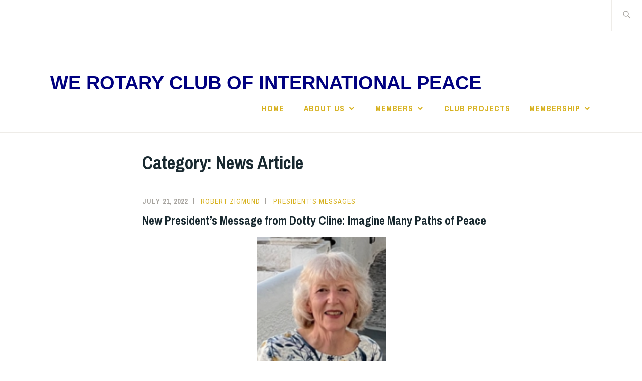

--- FILE ---
content_type: text/html; charset=UTF-8
request_url: https://rotaryeclubdistrict5000hawaii.org/category/news-article/
body_size: 7507
content:
<!DOCTYPE html>
<html lang="en-US" itemscope itemtype="http://schema.org/WebPage">
<head>
<meta charset="UTF-8">
<meta name="viewport" content="width=device-width, initial-scale=1">
<link rel="profile" href="http://gmpg.org/xfn/11">
<link rel="pingback" href="https://rotaryeclubdistrict5000hawaii.org/xmlrpc.php">

<title>News Article &#8211; We Rotary Club of International Peace</title>
<meta name='robots' content='max-image-preview:large' />
<link rel='dns-prefetch' href='//fonts.googleapis.com' />
<link rel="alternate" type="application/rss+xml" title="We Rotary Club of International Peace &raquo; Feed" href="https://rotaryeclubdistrict5000hawaii.org/feed/" />
<link rel="alternate" type="application/rss+xml" title="We Rotary Club of International Peace &raquo; Comments Feed" href="https://rotaryeclubdistrict5000hawaii.org/comments/feed/" />
<link rel="alternate" type="application/rss+xml" title="We Rotary Club of International Peace &raquo; News Article Category Feed" href="https://rotaryeclubdistrict5000hawaii.org/category/news-article/feed/" />
<script type="text/javascript">
window._wpemojiSettings = {"baseUrl":"https:\/\/s.w.org\/images\/core\/emoji\/14.0.0\/72x72\/","ext":".png","svgUrl":"https:\/\/s.w.org\/images\/core\/emoji\/14.0.0\/svg\/","svgExt":".svg","source":{"concatemoji":"https:\/\/rotaryeclubdistrict5000hawaii.org\/wp-includes\/js\/wp-emoji-release.min.js?ver=6.1.9"}};
/*! This file is auto-generated */
!function(e,a,t){var n,r,o,i=a.createElement("canvas"),p=i.getContext&&i.getContext("2d");function s(e,t){var a=String.fromCharCode,e=(p.clearRect(0,0,i.width,i.height),p.fillText(a.apply(this,e),0,0),i.toDataURL());return p.clearRect(0,0,i.width,i.height),p.fillText(a.apply(this,t),0,0),e===i.toDataURL()}function c(e){var t=a.createElement("script");t.src=e,t.defer=t.type="text/javascript",a.getElementsByTagName("head")[0].appendChild(t)}for(o=Array("flag","emoji"),t.supports={everything:!0,everythingExceptFlag:!0},r=0;r<o.length;r++)t.supports[o[r]]=function(e){if(p&&p.fillText)switch(p.textBaseline="top",p.font="600 32px Arial",e){case"flag":return s([127987,65039,8205,9895,65039],[127987,65039,8203,9895,65039])?!1:!s([55356,56826,55356,56819],[55356,56826,8203,55356,56819])&&!s([55356,57332,56128,56423,56128,56418,56128,56421,56128,56430,56128,56423,56128,56447],[55356,57332,8203,56128,56423,8203,56128,56418,8203,56128,56421,8203,56128,56430,8203,56128,56423,8203,56128,56447]);case"emoji":return!s([129777,127995,8205,129778,127999],[129777,127995,8203,129778,127999])}return!1}(o[r]),t.supports.everything=t.supports.everything&&t.supports[o[r]],"flag"!==o[r]&&(t.supports.everythingExceptFlag=t.supports.everythingExceptFlag&&t.supports[o[r]]);t.supports.everythingExceptFlag=t.supports.everythingExceptFlag&&!t.supports.flag,t.DOMReady=!1,t.readyCallback=function(){t.DOMReady=!0},t.supports.everything||(n=function(){t.readyCallback()},a.addEventListener?(a.addEventListener("DOMContentLoaded",n,!1),e.addEventListener("load",n,!1)):(e.attachEvent("onload",n),a.attachEvent("onreadystatechange",function(){"complete"===a.readyState&&t.readyCallback()})),(e=t.source||{}).concatemoji?c(e.concatemoji):e.wpemoji&&e.twemoji&&(c(e.twemoji),c(e.wpemoji)))}(window,document,window._wpemojiSettings);
</script>
<style type="text/css">
img.wp-smiley,
img.emoji {
	display: inline !important;
	border: none !important;
	box-shadow: none !important;
	height: 1em !important;
	width: 1em !important;
	margin: 0 0.07em !important;
	vertical-align: -0.1em !important;
	background: none !important;
	padding: 0 !important;
}
</style>
	<link rel='stylesheet' id='rt-team-css-css' href='https://rotaryeclubdistrict5000hawaii.org/wp-content/plugins/tlp-team/assets/css/tlpteam.css?ver=4.0.3' type='text/css' media='all' />
<link rel='stylesheet' id='rt-team-sc-css' href='https://rotaryeclubdistrict5000hawaii.org/wp-content/uploads/tlp-team/team-sc.css?ver=1673541499' type='text/css' media='all' />
<link rel='stylesheet' id='validate-engine-css-css' href='https://rotaryeclubdistrict5000hawaii.org/wp-content/plugins/wysija-newsletters/css/validationEngine.jquery.css?ver=2.21' type='text/css' media='all' />
<link rel='stylesheet' id='wp-block-library-css' href='https://rotaryeclubdistrict5000hawaii.org/wp-includes/css/dist/block-library/style.min.css?ver=6.1.9' type='text/css' media='all' />
<link rel='stylesheet' id='classic-theme-styles-css' href='https://rotaryeclubdistrict5000hawaii.org/wp-includes/css/classic-themes.min.css?ver=1' type='text/css' media='all' />
<style id='global-styles-inline-css' type='text/css'>
body{--wp--preset--color--black: #192930;--wp--preset--color--cyan-bluish-gray: #abb8c3;--wp--preset--color--white: #ffffff;--wp--preset--color--pale-pink: #f78da7;--wp--preset--color--vivid-red: #cf2e2e;--wp--preset--color--luminous-vivid-orange: #ff6900;--wp--preset--color--luminous-vivid-amber: #fcb900;--wp--preset--color--light-green-cyan: #7bdcb5;--wp--preset--color--vivid-green-cyan: #00d084;--wp--preset--color--pale-cyan-blue: #8ed1fc;--wp--preset--color--vivid-cyan-blue: #0693e3;--wp--preset--color--vivid-purple: #9b51e0;--wp--preset--color--dark-gray: #474f53;--wp--preset--color--medium-gray: #a5a29d;--wp--preset--color--light-gray: #eeece8;--wp--preset--color--yellow: #d7b221;--wp--preset--color--dark-yellow: #9c8012;--wp--preset--gradient--vivid-cyan-blue-to-vivid-purple: linear-gradient(135deg,rgba(6,147,227,1) 0%,rgb(155,81,224) 100%);--wp--preset--gradient--light-green-cyan-to-vivid-green-cyan: linear-gradient(135deg,rgb(122,220,180) 0%,rgb(0,208,130) 100%);--wp--preset--gradient--luminous-vivid-amber-to-luminous-vivid-orange: linear-gradient(135deg,rgba(252,185,0,1) 0%,rgba(255,105,0,1) 100%);--wp--preset--gradient--luminous-vivid-orange-to-vivid-red: linear-gradient(135deg,rgba(255,105,0,1) 0%,rgb(207,46,46) 100%);--wp--preset--gradient--very-light-gray-to-cyan-bluish-gray: linear-gradient(135deg,rgb(238,238,238) 0%,rgb(169,184,195) 100%);--wp--preset--gradient--cool-to-warm-spectrum: linear-gradient(135deg,rgb(74,234,220) 0%,rgb(151,120,209) 20%,rgb(207,42,186) 40%,rgb(238,44,130) 60%,rgb(251,105,98) 80%,rgb(254,248,76) 100%);--wp--preset--gradient--blush-light-purple: linear-gradient(135deg,rgb(255,206,236) 0%,rgb(152,150,240) 100%);--wp--preset--gradient--blush-bordeaux: linear-gradient(135deg,rgb(254,205,165) 0%,rgb(254,45,45) 50%,rgb(107,0,62) 100%);--wp--preset--gradient--luminous-dusk: linear-gradient(135deg,rgb(255,203,112) 0%,rgb(199,81,192) 50%,rgb(65,88,208) 100%);--wp--preset--gradient--pale-ocean: linear-gradient(135deg,rgb(255,245,203) 0%,rgb(182,227,212) 50%,rgb(51,167,181) 100%);--wp--preset--gradient--electric-grass: linear-gradient(135deg,rgb(202,248,128) 0%,rgb(113,206,126) 100%);--wp--preset--gradient--midnight: linear-gradient(135deg,rgb(2,3,129) 0%,rgb(40,116,252) 100%);--wp--preset--duotone--dark-grayscale: url('#wp-duotone-dark-grayscale');--wp--preset--duotone--grayscale: url('#wp-duotone-grayscale');--wp--preset--duotone--purple-yellow: url('#wp-duotone-purple-yellow');--wp--preset--duotone--blue-red: url('#wp-duotone-blue-red');--wp--preset--duotone--midnight: url('#wp-duotone-midnight');--wp--preset--duotone--magenta-yellow: url('#wp-duotone-magenta-yellow');--wp--preset--duotone--purple-green: url('#wp-duotone-purple-green');--wp--preset--duotone--blue-orange: url('#wp-duotone-blue-orange');--wp--preset--font-size--small: 13px;--wp--preset--font-size--medium: 20px;--wp--preset--font-size--large: 36px;--wp--preset--font-size--x-large: 42px;--wp--preset--spacing--20: 0.44rem;--wp--preset--spacing--30: 0.67rem;--wp--preset--spacing--40: 1rem;--wp--preset--spacing--50: 1.5rem;--wp--preset--spacing--60: 2.25rem;--wp--preset--spacing--70: 3.38rem;--wp--preset--spacing--80: 5.06rem;}:where(.is-layout-flex){gap: 0.5em;}body .is-layout-flow > .alignleft{float: left;margin-inline-start: 0;margin-inline-end: 2em;}body .is-layout-flow > .alignright{float: right;margin-inline-start: 2em;margin-inline-end: 0;}body .is-layout-flow > .aligncenter{margin-left: auto !important;margin-right: auto !important;}body .is-layout-constrained > .alignleft{float: left;margin-inline-start: 0;margin-inline-end: 2em;}body .is-layout-constrained > .alignright{float: right;margin-inline-start: 2em;margin-inline-end: 0;}body .is-layout-constrained > .aligncenter{margin-left: auto !important;margin-right: auto !important;}body .is-layout-constrained > :where(:not(.alignleft):not(.alignright):not(.alignfull)){max-width: var(--wp--style--global--content-size);margin-left: auto !important;margin-right: auto !important;}body .is-layout-constrained > .alignwide{max-width: var(--wp--style--global--wide-size);}body .is-layout-flex{display: flex;}body .is-layout-flex{flex-wrap: wrap;align-items: center;}body .is-layout-flex > *{margin: 0;}:where(.wp-block-columns.is-layout-flex){gap: 2em;}.has-black-color{color: var(--wp--preset--color--black) !important;}.has-cyan-bluish-gray-color{color: var(--wp--preset--color--cyan-bluish-gray) !important;}.has-white-color{color: var(--wp--preset--color--white) !important;}.has-pale-pink-color{color: var(--wp--preset--color--pale-pink) !important;}.has-vivid-red-color{color: var(--wp--preset--color--vivid-red) !important;}.has-luminous-vivid-orange-color{color: var(--wp--preset--color--luminous-vivid-orange) !important;}.has-luminous-vivid-amber-color{color: var(--wp--preset--color--luminous-vivid-amber) !important;}.has-light-green-cyan-color{color: var(--wp--preset--color--light-green-cyan) !important;}.has-vivid-green-cyan-color{color: var(--wp--preset--color--vivid-green-cyan) !important;}.has-pale-cyan-blue-color{color: var(--wp--preset--color--pale-cyan-blue) !important;}.has-vivid-cyan-blue-color{color: var(--wp--preset--color--vivid-cyan-blue) !important;}.has-vivid-purple-color{color: var(--wp--preset--color--vivid-purple) !important;}.has-black-background-color{background-color: var(--wp--preset--color--black) !important;}.has-cyan-bluish-gray-background-color{background-color: var(--wp--preset--color--cyan-bluish-gray) !important;}.has-white-background-color{background-color: var(--wp--preset--color--white) !important;}.has-pale-pink-background-color{background-color: var(--wp--preset--color--pale-pink) !important;}.has-vivid-red-background-color{background-color: var(--wp--preset--color--vivid-red) !important;}.has-luminous-vivid-orange-background-color{background-color: var(--wp--preset--color--luminous-vivid-orange) !important;}.has-luminous-vivid-amber-background-color{background-color: var(--wp--preset--color--luminous-vivid-amber) !important;}.has-light-green-cyan-background-color{background-color: var(--wp--preset--color--light-green-cyan) !important;}.has-vivid-green-cyan-background-color{background-color: var(--wp--preset--color--vivid-green-cyan) !important;}.has-pale-cyan-blue-background-color{background-color: var(--wp--preset--color--pale-cyan-blue) !important;}.has-vivid-cyan-blue-background-color{background-color: var(--wp--preset--color--vivid-cyan-blue) !important;}.has-vivid-purple-background-color{background-color: var(--wp--preset--color--vivid-purple) !important;}.has-black-border-color{border-color: var(--wp--preset--color--black) !important;}.has-cyan-bluish-gray-border-color{border-color: var(--wp--preset--color--cyan-bluish-gray) !important;}.has-white-border-color{border-color: var(--wp--preset--color--white) !important;}.has-pale-pink-border-color{border-color: var(--wp--preset--color--pale-pink) !important;}.has-vivid-red-border-color{border-color: var(--wp--preset--color--vivid-red) !important;}.has-luminous-vivid-orange-border-color{border-color: var(--wp--preset--color--luminous-vivid-orange) !important;}.has-luminous-vivid-amber-border-color{border-color: var(--wp--preset--color--luminous-vivid-amber) !important;}.has-light-green-cyan-border-color{border-color: var(--wp--preset--color--light-green-cyan) !important;}.has-vivid-green-cyan-border-color{border-color: var(--wp--preset--color--vivid-green-cyan) !important;}.has-pale-cyan-blue-border-color{border-color: var(--wp--preset--color--pale-cyan-blue) !important;}.has-vivid-cyan-blue-border-color{border-color: var(--wp--preset--color--vivid-cyan-blue) !important;}.has-vivid-purple-border-color{border-color: var(--wp--preset--color--vivid-purple) !important;}.has-vivid-cyan-blue-to-vivid-purple-gradient-background{background: var(--wp--preset--gradient--vivid-cyan-blue-to-vivid-purple) !important;}.has-light-green-cyan-to-vivid-green-cyan-gradient-background{background: var(--wp--preset--gradient--light-green-cyan-to-vivid-green-cyan) !important;}.has-luminous-vivid-amber-to-luminous-vivid-orange-gradient-background{background: var(--wp--preset--gradient--luminous-vivid-amber-to-luminous-vivid-orange) !important;}.has-luminous-vivid-orange-to-vivid-red-gradient-background{background: var(--wp--preset--gradient--luminous-vivid-orange-to-vivid-red) !important;}.has-very-light-gray-to-cyan-bluish-gray-gradient-background{background: var(--wp--preset--gradient--very-light-gray-to-cyan-bluish-gray) !important;}.has-cool-to-warm-spectrum-gradient-background{background: var(--wp--preset--gradient--cool-to-warm-spectrum) !important;}.has-blush-light-purple-gradient-background{background: var(--wp--preset--gradient--blush-light-purple) !important;}.has-blush-bordeaux-gradient-background{background: var(--wp--preset--gradient--blush-bordeaux) !important;}.has-luminous-dusk-gradient-background{background: var(--wp--preset--gradient--luminous-dusk) !important;}.has-pale-ocean-gradient-background{background: var(--wp--preset--gradient--pale-ocean) !important;}.has-electric-grass-gradient-background{background: var(--wp--preset--gradient--electric-grass) !important;}.has-midnight-gradient-background{background: var(--wp--preset--gradient--midnight) !important;}.has-small-font-size{font-size: var(--wp--preset--font-size--small) !important;}.has-medium-font-size{font-size: var(--wp--preset--font-size--medium) !important;}.has-large-font-size{font-size: var(--wp--preset--font-size--large) !important;}.has-x-large-font-size{font-size: var(--wp--preset--font-size--x-large) !important;}
.wp-block-navigation a:where(:not(.wp-element-button)){color: inherit;}
:where(.wp-block-columns.is-layout-flex){gap: 2em;}
.wp-block-pullquote{font-size: 1.5em;line-height: 1.6;}
</style>
<link rel='stylesheet' id='all-in-one-event-calendar-theme-css' href='https://rotaryeclubdistrict5000hawaii.org/wp-content/plugins/all-in-one-event-calendar/apiki/dist/styles/theme.css?ver=1673481795' type='text/css' media='all' />
<link rel='stylesheet' id='contact-form-7-css' href='https://rotaryeclubdistrict5000hawaii.org/wp-content/plugins/contact-form-7/includes/css/styles.css?ver=5.6' type='text/css' media='all' />
<link rel='stylesheet' id='ixion-style-css' href='https://rotaryeclubdistrict5000hawaii.org/wp-content/themes/ixion/style.css?ver=6.1.9' type='text/css' media='all' />
<link rel='stylesheet' id='ixion-blocks-css' href='https://rotaryeclubdistrict5000hawaii.org/wp-content/themes/ixion/blocks.css?ver=6.1.9' type='text/css' media='all' />
<link rel='stylesheet' id='ixion-fonts-archivo-css' href='//fonts.googleapis.com/css?family=Archivo+Narrow%3A400%2C400i%2C700%2C700i&#038;subset=latin%2Clatin-ext' type='text/css' media='all' />
<link rel='stylesheet' id='ixion-fonts-cooper-css' href='https://rotaryeclubdistrict5000hawaii.org/wp-content/themes/ixion/assets/fonts/cooperhewitt.css' type='text/css' media='all' />
<link rel='stylesheet' id='genericons-css' href='https://rotaryeclubdistrict5000hawaii.org/wp-content/themes/ixion/assets/fonts/genericons/genericons/genericons.css?ver=6.1.9' type='text/css' media='all' />
<script type='text/javascript' src='https://rotaryeclubdistrict5000hawaii.org/wp-includes/js/jquery/jquery.min.js?ver=3.6.1' id='jquery-core-js'></script>
<script type='text/javascript' src='https://rotaryeclubdistrict5000hawaii.org/wp-includes/js/jquery/jquery-migrate.min.js?ver=3.3.2' id='jquery-migrate-js'></script>
<script type='text/javascript' id='wpm-6310-ajax-script-js-extra'>
/* <![CDATA[ */
var my_ajax_object = {"ajax_url":"https:\/\/rotaryeclubdistrict5000hawaii.org\/wp-admin\/admin-ajax.php"};
/* ]]> */
</script>
<script type='text/javascript' src='https://rotaryeclubdistrict5000hawaii.org/wp-content/plugins/team-showcase-supreme/assets/js/ajaxdata.js?ver=6.1.9' id='wpm-6310-ajax-script-js'></script>
<link rel="https://api.w.org/" href="https://rotaryeclubdistrict5000hawaii.org/wp-json/" /><link rel="alternate" type="application/json" href="https://rotaryeclubdistrict5000hawaii.org/wp-json/wp/v2/categories/7" /><link rel="EditURI" type="application/rsd+xml" title="RSD" href="https://rotaryeclubdistrict5000hawaii.org/xmlrpc.php?rsd" />
<link rel="wlwmanifest" type="application/wlwmanifest+xml" href="https://rotaryeclubdistrict5000hawaii.org/wp-includes/wlwmanifest.xml" />
<meta name="generator" content="WordPress 6.1.9" />
<link rel="icon" href="https://rotaryeclubdistrict5000hawaii.org/wp-content/uploads/2022/12/ForWebsite_trnsp_sm-75x75.png" sizes="32x32" />
<link rel="icon" href="https://rotaryeclubdistrict5000hawaii.org/wp-content/uploads/2022/12/ForWebsite_trnsp_sm.png" sizes="192x192" />
<link rel="apple-touch-icon" href="https://rotaryeclubdistrict5000hawaii.org/wp-content/uploads/2022/12/ForWebsite_trnsp_sm.png" />
<meta name="msapplication-TileImage" content="https://rotaryeclubdistrict5000hawaii.org/wp-content/uploads/2022/12/ForWebsite_trnsp_sm.png" />
		<style type="text/css" id="wp-custom-css">
			.site-branding .site-title {
    font-size: 38px; text-align:right
}

.site-description {
    font-size: 1.3em; text-align:right
			
}

.site-title {
	color:navy
}
.page .recent-posts {
display:none;}

.site-title {
	font-size: 60px;
	font-weight: bold;
	line-height: 1;
	margin: 0;
	padding: 58px 0 10px;
}		</style>
		</head>

<body class="archive category category-news-article category-7 wp-embed-responsive group-blog hfeed no-sidebar no-featured-posts">
<div id="page" class="site">
	<a class="skip-link screen-reader-text" href="#content">Skip to content</a>

	<header id="masthead" class="site-header" role="banner">

		<div class="utility-container">
						
<form role="search" method="get" class="search-form" action="https://rotaryeclubdistrict5000hawaii.org/">
	<label>
		<span class="screen-reader-text">Search for:</span>
		<input type="search" class="search-field"
		placeholder="Search &hellip;"
		value="" name="s"
		title="Search for:" />
		<span class="search-form-icon"></span>
	</label>
	<input type="submit" class="search-submit"
		value="Search" />
</form>
		</div>

		<div class="branding-container">
					<div class="site-branding">
			
								<p class="site-title"><a href="https://rotaryeclubdistrict5000hawaii.org/" rel="home">We Rotary Club of International Peace</a></p>
					</div><!-- .site-branding -->
			<nav id="site-navigation" class="main-navigation" role="navigation">
	<button class="menu-toggle" aria-controls="top-menu" aria-expanded="false">Menu</button>
	<div class="menu-main-nav-container"><ul id="top-menu" class="menu"><li id="menu-item-5337" class="menu-item menu-item-type-post_type menu-item-object-page menu-item-home menu-item-5337"><a href="https://rotaryeclubdistrict5000hawaii.org/">Home</a></li>
<li id="menu-item-5485" class="menu-item menu-item-type-post_type menu-item-object-page menu-item-has-children menu-item-5485"><a href="https://rotaryeclubdistrict5000hawaii.org/what-we-do/">About Us</a>
<ul class="sub-menu">
	<li id="menu-item-5486" class="menu-item menu-item-type-post_type menu-item-object-page menu-item-5486"><a href="https://rotaryeclubdistrict5000hawaii.org/what-we-do/">What We Do</a></li>
	<li id="menu-item-4390" class="menu-item menu-item-type-post_type menu-item-object-page menu-item-4390"><a href="https://rotaryeclubdistrict5000hawaii.org/events-and-meetings/">Calendar of Events and Meetings</a></li>
	<li id="menu-item-5517" class="menu-item menu-item-type-post_type menu-item-object-page menu-item-5517"><a href="https://rotaryeclubdistrict5000hawaii.org/club-history/">Club History</a></li>
	<li id="menu-item-5574" class="menu-item menu-item-type-post_type menu-item-object-page menu-item-5574"><a href="https://rotaryeclubdistrict5000hawaii.org/club-operation/">Club Operation</a></li>
	<li id="menu-item-5627" class="menu-item menu-item-type-post_type menu-item-object-page menu-item-5627"><a href="https://rotaryeclubdistrict5000hawaii.org/about-rotary/">About Rotary</a></li>
	<li id="menu-item-5628" class="menu-item menu-item-type-post_type menu-item-object-page menu-item-5628"><a href="https://rotaryeclubdistrict5000hawaii.org/the-rotary-4-way-test/">The Rotary 4-Way Test</a></li>
	<li id="menu-item-4183" class="menu-item menu-item-type-custom menu-item-object-custom menu-item-4183"><a target="_blank" rel="noopener" href="http://www.rotaryd5000.org/">District 5000 Website</a></li>
	<li id="menu-item-4184" class="menu-item menu-item-type-custom menu-item-object-custom menu-item-4184"><a target="_blank" rel="noopener" href="https://www.rotary.org/">Rotary International Website</a></li>
	<li id="menu-item-3520" class="menu-item menu-item-type-custom menu-item-object-custom menu-item-3520"><a target="_blank" rel="noopener" href="http://www.timeanddate.com/worldclock/">World Clock &#8211; Time Zone Converter</a></li>
</ul>
</li>
<li id="menu-item-5504" class="menu-item menu-item-type-post_type menu-item-object-page menu-item-has-children menu-item-5504"><a href="https://rotaryeclubdistrict5000hawaii.org/club-members/">Members</a>
<ul class="sub-menu">
	<li id="menu-item-5505" class="menu-item menu-item-type-post_type menu-item-object-page menu-item-5505"><a href="https://rotaryeclubdistrict5000hawaii.org/club-members/">Members</a></li>
	<li id="menu-item-4345" class="menu-item menu-item-type-post_type menu-item-object-page menu-item-4345"><a href="https://rotaryeclubdistrict5000hawaii.org/in-memoriam/">In Memoriam</a></li>
</ul>
</li>
<li id="menu-item-5563" class="menu-item menu-item-type-post_type menu-item-object-page menu-item-5563"><a href="https://rotaryeclubdistrict5000hawaii.org/club-projects/">Club Projects</a></li>
<li id="menu-item-5654" class="menu-item menu-item-type-post_type menu-item-object-page menu-item-has-children menu-item-5654"><a href="https://rotaryeclubdistrict5000hawaii.org/membership/">Membership</a>
<ul class="sub-menu">
	<li id="menu-item-5581" class="menu-item menu-item-type-post_type menu-item-object-page menu-item-5581"><a href="https://rotaryeclubdistrict5000hawaii.org/becoming-a-member-of-the-we-rotary-club-of-international-peace/">Becoming a Member</a></li>
	<li id="menu-item-5573" class="menu-item menu-item-type-post_type menu-item-object-page menu-item-5573"><a href="https://rotaryeclubdistrict5000hawaii.org/procedures-for-inviting-new-members-to-join-we-rotary/">Procedures for Inviting New Members</a></li>
	<li id="menu-item-5506" class="menu-item menu-item-type-post_type menu-item-object-page menu-item-5506"><a href="https://rotaryeclubdistrict5000hawaii.org/new-membership-application/">New Membership Application</a></li>
	<li id="menu-item-5572" class="menu-item menu-item-type-post_type menu-item-object-page menu-item-5572"><a href="https://rotaryeclubdistrict5000hawaii.org/club-dues/">Club Dues</a></li>
</ul>
</li>
</ul></div></nav>
		</div>

	</header>

	
	<div id="content" class="site-content">

	<header class="page-header">
		<h1 class="page-title">Category: <span>News Article</span></h1>	</header>


	<div id="primary" class="content-area">
		<main id="main" class="site-main" role="main">

		
<article id="post-5193" class="post-5193 post type-post status-publish format-standard hentry category-presidents-messages no-featured-image">
	<div class="entry-body">
		<header class="entry-header">
					<div class="entry-meta">
			<span class="posted-on"><a href="https://rotaryeclubdistrict5000hawaii.org/new-presidents-message-from-dotty-cline-imagine-many-paths-of-peace/" rel="bookmark"><time class="entry-date published" datetime="2022-07-21T21:22:35-04:00">July 21, 2022</time><time class="updated" datetime="2022-07-21T21:24:59-04:00">July 21, 2022</time></a></span> <span class="byline"><span class="author vcard"><a class="url fn n" href="https://rotaryeclubdistrict5000hawaii.org/author/rmzigmund/">Robert Zigmund</a></span></span> <span class="cat-links"><a href="https://rotaryeclubdistrict5000hawaii.org/category/news-article/presidents-messages/" rel="category tag">President's Messages</a></span>					</div><!-- .entry-meta -->
<h2 class="entry-title"><a href="https://rotaryeclubdistrict5000hawaii.org/new-presidents-message-from-dotty-cline-imagine-many-paths-of-peace/" rel="bookmark">New President’s Message from Dotty Cline: Imagine Many Paths of Peace</a></h2>		</header>
		<div class="entry-content">
			<div class="wp-block-image">
<figure class="aligncenter size-full is-resized"><a href="http://rotaryeclubdistrict5000hawaii.org/wp-content/uploads/2022/07/unnamed-3-1.png"><img decoding="async" src="http://rotaryeclubdistrict5000hawaii.org/wp-content/uploads/2022/07/unnamed-3-1.png" alt="" class="wp-image-5195" width="257" height="340"/></a></figure></div>


<p class="has-text-align-center"><br>“Imagine Many Paths of Peace” is the theme I have chosen for this year as I serve<br>as president of our WE Rotary Club of International Peace. Rotary International<br>President Jennifer Jones’ theme, “Imagine Rotary,” inspired me to think about<br>our club and how we might imagine us. We are people from different countries<br>and even different areas within our countries. We are proud to call ourselves an<br>“international” club brought together by a common word: peace. Peace may<br>mean different things to each of us, as there are many definitions of peace that<br>include ideas of personal peace, peace between people, and peace between<br>countries, an absence of war. Each of us has committed to a path of peace. At<br>first I thought of paths to peace, but as I know our members better, I see we are<br>on paths of peace&#8211;“of” meaning “belonging to,” “with,” and “concerning.” This<br>describes our members&#8211;moving through lives on paths of peace. Join me this<br>year in learning more about the paths of peace each of us has chosen. Are there<br>more paths we have yet to imagine? Let’s imagine many paths of peace!</p>



<p class="has-text-align-center">Aloha,<br>Dotty</p>
		</div><!-- .entry-content -->

		
			</div> <!-- .entry-body -->
</article><!-- #post-## -->

<article id="post-3758" class="post-3758 post type-post status-publish format-standard has-post-thumbnail hentry category-news-article category-presidents-messages">
	<div class="entry-body">
		<header class="entry-header">
			
				<div class="post-thumbnail">
					<a href="https://rotaryeclubdistrict5000hawaii.org/july2015/">
						<img width="192" height="192" src="https://rotaryeclubdistrict5000hawaii.org/wp-content/uploads/2015/08/WeRotary_July2015_Image10.jpg" class="attachment-ixion-featured-image size-ixion-featured-image wp-post-image" alt="" decoding="async" loading="lazy" srcset="https://rotaryeclubdistrict5000hawaii.org/wp-content/uploads/2015/08/WeRotary_July2015_Image10.jpg 192w, https://rotaryeclubdistrict5000hawaii.org/wp-content/uploads/2015/08/WeRotary_July2015_Image10-150x150.jpg 150w" sizes="(max-width: 192px) 100vw, 192px" />					</a>
				</div>

					<div class="entry-meta">
			<span class="posted-on"><a href="https://rotaryeclubdistrict5000hawaii.org/july2015/" rel="bookmark"><time class="entry-date published" datetime="2015-08-08T02:09:52-04:00">August 8, 2015</time><time class="updated" datetime="2016-08-09T10:02:56-04:00">August 9, 2016</time></a></span> <span class="byline"><span class="author vcard"><a class="url fn n" href="https://rotaryeclubdistrict5000hawaii.org/author/genesislhawaii-edu/">Genesis Leong</a></span></span> <span class="cat-links"><a href="https://rotaryeclubdistrict5000hawaii.org/category/news-article/" rel="category tag">News Article</a>, <a href="https://rotaryeclubdistrict5000hawaii.org/category/news-article/presidents-messages/" rel="category tag">President's Messages</a></span>					</div><!-- .entry-meta -->
<h2 class="entry-title"><a href="https://rotaryeclubdistrict5000hawaii.org/july2015/" rel="bookmark">Club President Update July 2015</a></h2>		</header>
		<div class="entry-content">
			<p><a name="top"></a></p>
<p>WE Rotary | Rotary eClub of District 5000, Hawaii | Club President Update July 2015 &#8211; Keep updated with the latest news from WE Rotary Club; District 5000, Rotary International and other Rotary International updates. Click on the links below for more information</p>
<h2 style="text-align: center;"><a href="#Sunday">We Rotary eClub July 2015 Updates</a></h2>
<h2 style="text-align: center;"><a href="#Monday">District 5000 July 2015 Updates</a></h2>
<h2 style="text-align: center;"><a href="#Tuesday">Rotary International July 2015 Updates</a></h2>
<h2 style="text-align: center;"><a href="#Wednesday">Other Rotary International July 2015 Updates</a></h2>
<p>&nbsp;</p>
<p> <a href="https://rotaryeclubdistrict5000hawaii.org/july2015/#more-3758" class="more-link">Continue reading <span class="screen-reader-text">&#8220;Club President Update July 2015&#8221;</span> <span class="meta-nav">&rarr;</span></a></p>
		</div><!-- .entry-content -->

		
			</div> <!-- .entry-body -->
</article><!-- #post-## -->

		</main>
	</div>

	</div>
	<footer id="colophon" class="site-footer" role="contentinfo">
			<div class="footer-widgets clear">
		<div class="widget-areas">
			
			
			
							<div class="widget-area">
					<section id="block-9" class="widget widget_block widget_text">
<p class="has-text-align-center"><br></p>
</section>				</div><!-- .widget-area -->
					</div><!-- .widget-areas -->
	</div><!-- .footer-widgets -->
		<div class="site-info">
	<a href="https://wordpress.org/">Proudly powered by WordPress</a>
	<span class="sep"> | </span>
	Theme: Ixion by <a href="http://automattic.com/" rel="designer">Automattic</a>.</div><!-- .site-info -->	</footer>
</div>
<script type='text/javascript' src='https://rotaryeclubdistrict5000hawaii.org/wp-includes/js/dist/vendor/regenerator-runtime.min.js?ver=0.13.9' id='regenerator-runtime-js'></script>
<script type='text/javascript' src='https://rotaryeclubdistrict5000hawaii.org/wp-includes/js/dist/vendor/wp-polyfill.min.js?ver=3.15.0' id='wp-polyfill-js'></script>
<script type='text/javascript' src='https://rotaryeclubdistrict5000hawaii.org/wp-includes/js/dist/hooks.min.js?ver=4169d3cf8e8d95a3d6d5' id='wp-hooks-js'></script>
<script type='text/javascript' src='https://rotaryeclubdistrict5000hawaii.org/wp-includes/js/dist/i18n.min.js?ver=9e794f35a71bb98672ae' id='wp-i18n-js'></script>
<script type='text/javascript' id='wp-i18n-js-after'>
wp.i18n.setLocaleData( { 'text direction\u0004ltr': [ 'ltr' ] } );
</script>
<script type='text/javascript' src='https://rotaryeclubdistrict5000hawaii.org/wp-content/plugins/all-in-one-event-calendar/apiki/dist/theme.js?ver=1673481795' id='all-in-one-event-calendar-theme-js'></script>
<script type='text/javascript' id='contact-form-7-js-extra'>
/* <![CDATA[ */
var wpcf7 = {"api":{"root":"https:\/\/rotaryeclubdistrict5000hawaii.org\/wp-json\/","namespace":"contact-form-7\/v1"}};
/* ]]> */
</script>
<script type='text/javascript' src='https://rotaryeclubdistrict5000hawaii.org/wp-content/plugins/contact-form-7/includes/js/index.js?ver=5.6' id='contact-form-7-js'></script>
<script type='text/javascript' src='https://rotaryeclubdistrict5000hawaii.org/wp-content/themes/ixion/assets/js/navigation.js?ver=20151215' id='ixion-navigation-js'></script>
<script type='text/javascript' src='https://rotaryeclubdistrict5000hawaii.org/wp-content/themes/ixion/assets/js/skip-link-focus-fix.js?ver=20151215' id='ixion-skip-link-focus-fix-js'></script>

</body>
</html>


--- FILE ---
content_type: text/css
request_url: https://rotaryeclubdistrict5000hawaii.org/wp-content/uploads/tlp-team/team-sc.css?ver=1673541499
body_size: 8759
content:
/*sc-4813-start*/.rt-team-container.rt-team-container-4813 .single-team-area .overlay a.detail-popup, .rt-team-container.rt-team-container-4813 .contact-info ul li i{color:rgba(3,103,191,0.8);}.rt-team-container.rt-team-container-4813 .single-team-area .skill-prog .fill,.tlp-team .rt-team-container.rt-team-container-4813 .tlp-content, .tlp-popup-wrap-4813 .tlp-tooltip + .tooltip > .tooltip-inner, .tlp-modal-4813 .tlp-tooltip + .tooltip > .tooltip-inner, .rt-modal-4813 .tlp-tooltip + .tooltip > .tooltip-inner,.rt-team-container.rt-team-container-4813 .layout1 .tlp-content,.rt-team-container.rt-team-container-4813 .layout11 .single-team-area .tlp-title,.rt-team-container.rt-team-container-4813 .carousel7 .single-team-area .team-name,.rt-team-container.rt-team-container-4813 .layout14 .rt-grid-item .tlp-overlay, .rt-team-container.rt-team-container-4813 .carousel8 .rt-grid-item .tlp-overlay,.rt-team-container.rt-team-container-4813 .isotope6 .single-team-area h3 .team-name,.rt-team-container.rt-team-container-4813 .carousel8 .rt-grid-item .tlp-overlay .social-icons:before,.rt-team-container.rt-team-container-4813 .layout14 .rt-grid-item .tlp-overlay .social-icons:before,.rt-team-container.rt-team-container-4813 .skill-prog .fill,.rt-team-container.rt-team-container-4813 .special-selected-top-wrap .ttp-label,#rt-smart-modal-container.rt-modal-4813 .rt-smart-modal-header,.rt-team-container.rt-team-container-4813 .layout6 .tlp-info-block, .rt-team-container.rt-team-container-4813 .isotope-free .tlp-content, .rt-team-container.rt-team-container-4813 .carousel9 .single-team-area .tlp-overlay{background:rgba(3,103,191,0.8) !important;}.rt-team-container.rt-team-container-4813 .layout15 .single-team-area:before,.rt-team-container.rt-team-container-4813 .isotope10 .single-team-area:before,.rt-team-container.rt-team-container-4813 .carousel11 .single-team-area:before{background:rgb(0,0,0)}#rt-smart-modal-container.loading.rt-modal-4813 .rt-spinner, .rt-team-container.rt-team-container-4813 .tlp-team-skill .tooltip.top .tooltip-arrow, .tlp-popup-wrap-4813 .tlp-tooltip + .tooltip > .tooltip-arrow, .tlp-modal-4813 .tlp-tooltip + .tooltip > .tooltip-arrow, .rt-modal-4813 .tlp-tooltip + .tooltip > .tooltip-arrow {border-top-color:rgba(3,103,191,0.8);}.rt-team-container.rt-team-container-4813 .layout6 .tlp-right-arrow:after{border-color: transparent rgba(3,103,191,0.8);}.rt-team-container.rt-team-container-4813 .layout6 .tlp-left-arrow:after{border-color:rgba(3,103,191,0.8) transparent transparent;}.rt-team-container.rt-team-container-4813 .layout12 .single-team-area h3 .team-name,.rt-team-container.rt-team-container-4813 .isotope6 .single-team-area h3 .team-name,.rt-team-container.rt-team-container-4813  .layout12 .single-team-area h3 .team-name,.rt-team-container.rt-team-container-4813 .isotope6 .single-team-area h3 .team-name {background:rgba(3,103,191,0.8);}.tlp-popup-wrap-4813 .skill-prog .fill, .tlp-modal-4813 .skill-prog .fill{background-color:rgba(3,103,191,0.8);}.rt-team-container.rt-team-container-4813 .special-selected-top-wrap .img:after{background:rgb(0,0,0)}#rt-smart-modal-container.rt-modal-4813 .rt-smart-modal-header a.rt-smart-nav-item{-webkit-text-stroke: 1px rgb(0,0,0);}#rt-smart-modal-container.rt-modal-4813 .rt-smart-modal-header a.rt-smart-modal-close{-webkit-text-stroke: 6px rgb(0,0,0);}.rt-team-container.rt-team-container-4813 .rt-pagination-wrap .rt-loadmore-btn,.rt-team-container.rt-team-container-4813 .rt-pagination-wrap .pagination > li > a, .rt-team-container.rt-team-container-4813 .rt-pagination-wrap .pagination > li > span,.rt-team-container.rt-team-container-4813 .ttp-isotope-buttons.button-group button,.rt-team-container.rt-team-container-4813 .rt-pagination-wrap .rt-loadmore-btn,.rt-team-container.rt-team-container-4813 .rt-carousel-holder .swiper-arrow,.rt-team-container.rt-team-container-4813 .rt-carousel-holder.swiper .swiper-pagination-bullet,.rt-team-container.rt-team-container-4813 .rt-layout-filter-container .rt-filter-wrap .rt-filter-item-wrap.rt-filter-dropdown-wrap .rt-filter-dropdown .rt-filter-dropdown-item,.rt-team-container.rt-team-container-4813 .rt-pagination-wrap .paginationjs .paginationjs-pages li>a{background-color: #000000;}.rt-team-container.rt-team-container-4813 .rt-carousel-holder .swiper-arrow{border-color: #000000;}.rt-team-container.rt-team-container-4813 .rt-pagination-wrap .rt-infinite-action .rt-infinite-loading{color: rgba(0,0,0,0.5)}.rt-team-container.rt-team-container-4813 .rt-pagination-wrap .rt-loadmore-btn:hover,.rt-team-container.rt-team-container-4813 .rt-pagination-wrap .pagination > li > a:hover, .rt-team-container.rt-team-container-4813 .rt-pagination-wrap .pagination > li > span:hover,.rt-team-container.rt-team-container-4813 .rt-carousel-holder .swiper-arrow:hover,.rt-team-container.rt-team-container-4813 .rt-filter-item-wrap.rt-filter-button-wrap span.rt-filter-button-item:hover,.rt-team-container.rt-team-container-4813 .rt-layout-filter-container .rt-filter-wrap .rt-filter-item-wrap.rt-filter-dropdown-wrap .rt-filter-dropdown .rt-filter-dropdown-item:hover,.rt-team-container.rt-team-container-4813 .rt-carousel-holder.swiper .swiper-pagination-bullet:hover,.rt-team-container.rt-team-container-4813 .ttp-isotope-buttons.button-group button:hover,.rt-team-container.rt-team-container-4813 .rt-pagination-wrap .rt-page-numbers .paginationjs .paginationjs-pages li>a:hover{background-color: #0039bf;}.rt-team-container.rt-team-container-4813 .rt-carousel-holder .swiper-arrow:hover{border-color: #0039bf;}.rt-team-container.rt-team-container-4813 .rt-pagination-wrap .rt-page-numbers .paginationjs .paginationjs-pages ul li.active > a,.rt-team-container.rt-team-container-4813 .rt-filter-item-wrap.rt-filter-button-wrap span.rt-filter-button-item.selected,.rt-team-container.rt-team-container-4813 .ttp-isotope-buttons.button-group .selected,.rt-team-container.rt-team-container-4813 .rt-carousel-holder .swiper-pagination-bullet.swiper-pagination-bullet-active,.rt-team-container.rt-team-container-4813 .rt-pagination-wrap .pagination > .active > span{background-color: #0008ff;}.rt-team-container.rt-team-container-4813 h3,
                .rt-team-container.rt-team-container-4813 .isotope1 .team-member h3,
                .rt-team-container.rt-team-container-4813 h3 a,.rt-team-container.rt-team-container-4813 .overlay h3 a,
                .rt-team-container.rt-team-container-4813 .layout8 .tlp-overlay h3 a,
                .rt-team-container.rt-team-container-4813 .layout9 .single-team-area h3 a,
                .rt-team-container.rt-team-container-4813 .layout6 .tlp-info-block h3 a,
                .rt-team-container.rt-team-container-4813 .carousel11 .single-team-area .ttp-member-title h3 a,
                .rt-team-container.rt-team-container-4813 .layout10 .tlp-overlay .tlp-title h3 a,
                .rt-team-container.rt-team-container-4813 .layout11 .single-team-area .ttp-member-title h3 a,
                .rt-team-container.rt-team-container-4813 .layout12 .single-team-area h3 a,
                .rt-team-container.rt-team-container-4813 .layout15 .single-team-area .ttp-member-title h3 a,
                .rt-team-container.rt-team-container-4813 .isotope5 .tlp-overlay h3 a,
                .rt-team-container.rt-team-container-4813 .isotope6 .single-team-area h3 a,
                .rt-team-container.rt-team-container-4813 .isotope10 .single-team-area .ttp-member-title h3 a,
                .rt-team-container.rt-team-container-4813 .single-team-area .tlp-content h3 a{ text-align:center;font-size:18px; }.rt-team-container.rt-team-container-4813 .tlp-position,.rt-team-container.rt-team-container-4813 .isotope10 .single-team-area .ttp-member-title .tlp-position a,.rt-team-container.rt-team-container-4813 .isotope1 .team-member .overlay .tlp-position,.rt-team-container.rt-team-container-4813 .layout11 .single-team-area .ttp-member-title .tlp-position a,.rt-team-container.rt-team-container-4813 .carousel11 .single-team-area .ttp-member-title .tlp-position a,.rt-team-container.rt-team-container-4813 .layout15 .single-team-area .ttp-member-title .tlp-position a,.rt-team-container.rt-team-container-4813 .tlp-position a,.rt-team-container.rt-team-container-4813 .overlay .tlp-position,.rt-team-container.rt-team-container-4813 .tlp-layout-isotope .overlay .tlp-position{ text-align:center;font-weight:bolder; }.rt-team-container.rt-team-container-4813 .short-bio p,.rt-team-container.rt-team-container-4813 .short-bio p a,.rt-team-container.rt-team-container-4813 .overlay .short-bio p, .rt-team-container.rt-team-container-4813 .overlay .short-bio p a{text-align:center;}.rt-team-container.rt-team-container-4813 .social-icons a{background:#2254e8;}/*sc-4813-end*/